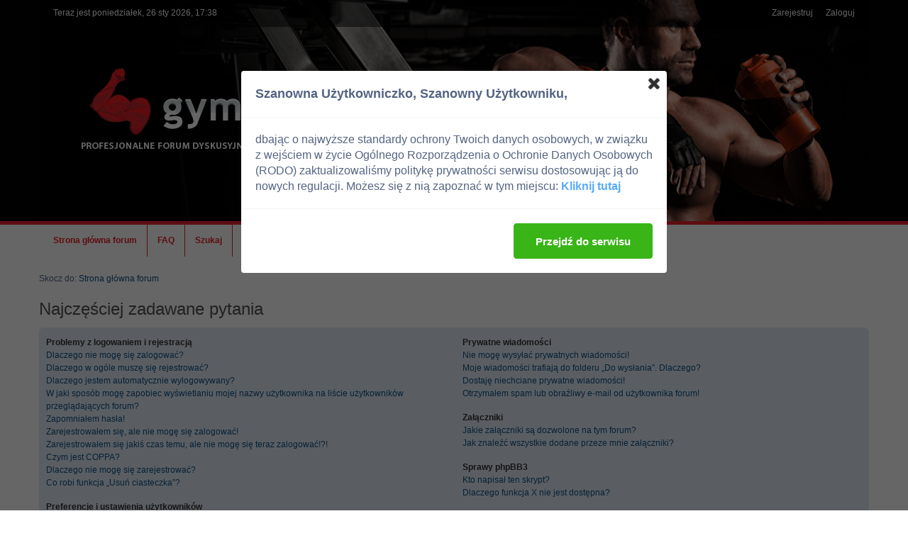

--- FILE ---
content_type: text/css
request_url: http://www.4gym.pl/styles/we_clearblue/theme/4gym.css
body_size: 576
content:
.inventea-wrapper, .inventea-footer {
  /*max-width: inherit;*/
}

.inventea-slide-default {
  background: #020202;
  border-bottom: 5px solid #ea212d;
}

.inventea-forum-bar {
  margin-top: 0;
  background-color: #fff;
  background: #fff;
}

.inventea-sitename a img {
  display: block;
  max-width: 100%;
}
@media (max-width: 767px) {

}
.inventea-forum-bar .inventea-menu-item {
  border-left: 0;
  border-right: 1px solid #ea212d;
}

.inventea-forum-bar .inventea-menu-item a {
  text-decoration: none;
  color: #ea212d;
}

.inventea-user-bar {
  background: rgba(0,0,0,.5);
}


.section-viewtopic .inventea-slide, .section-viewtopic .inventea-slide-inner, 
.section-viewforum .inventea-slide, .section-viewforum .inventea-slide-inner  {
  min-height: inherit;
}

.section-viewtopic .inventea-slide .inventea-slide-inner .inventea-sitename, 
.section-viewforum .inventea-slide .inventea-slide-inner .inventea-sitename {
  padding: 50px 60px 25px;
}

.inventea-footer-wrapper {
  background: #292020
}


ul.topiclist {
  background: #85a4c3;
}

ul.topiclist li.header dt, ul.topiclist li.header dd, table.table1 thead th, #cp-main table.table1 thead th {
  padding: 15px 7px;
  letter-spacing: 0.05em;
  color: #fff;
}
ul.topiclist li.header dt a {
  font-size: 14px;
  color: #fff !important;
}


.forabg {
  border-bottom: 0;
}



.postprofile, .pm .postprofile, .search .postprofile {
  width: 17%;
}

--- FILE ---
content_type: application/x-javascript
request_url: http://www.4gym.pl/tac/pp-t-a-c.js?v2
body_size: 1115
content:
jQuery(function($) {
	var ppTAC = (function() {
    function getCookie(cname) {
        var name = cname + "=";
        var ca = document.cookie.split(';');
        for(var i = 0; i < ca.length; i++) {
            var c = ca[i];
            while (c.charAt(0) == ' ') {
                c = c.substring(1);
            }
            if (c.indexOf(name) == 0) {
                return c.substring(name.length, c.length);
            }
        }
        return "";
    }
    function setCookie(cname, cvalue, exdays) {
        var d = new Date();
        d.setTime(d.getTime() + (exdays*24*60*60*1000));
        var expires = "expires="+d.toUTCString();
        document.cookie = cname + "=" + cvalue + ";path=/;" + expires;
    }
	$('head').append('<link rel="stylesheet" href="/tac/pp-t-a-c.css" type="text/css" />');
    $('body').append('<div class="pp-t-a-c js-pp-t-a-c" style="display: none;"><div class="t-a-c__overlay"></div><div class="t-a-c__box"><div class="t-a-c__box-header"><span class="header-text">Szanowna Użytkowniczko, <span>Szanowny Użytkowniku,</span></span><a href="javascript:;" class="t-a-c__btn-close js-pp-t-a-c-close"></a></div><div class="t-a-c__box-content"><div class="content-inner"><p>dbając o najwyższe standardy ochrony Twoich danych osobowych, w związku z wejściem w życie Ogólnego Rozporządzenia o Ochronie Danych Osobowych (RODO) zaktualizowaliśmy politykę prywatności serwisu dostosowując ją do nowych regulacji. Możesz się z nią zapoznać w tym miejscu: <a href="/GrupaZIF_polityka_prywatnosci.pdf" target="_blank">Kliknij tutaj</a></p></div></div><div class="t-a-c__box-bottom"><div class="bottom-inner"><a href="javascript:;" class="t-a-c__box__btn js-pp-t-a-c-close"><span class="t-a-c__box__btn__label">Przejdź do serwisu</span></a></div></div></div></div>')
			 .on('click', '.js-pp-t-a-c-close', function() {
      var container = $(this).parents('.js-pp-t-a-c');
      setCookie('pp-t-a-c-info', true, 365);
      container.fadeOut(300);
    });	
    function checkIfShow() {
      var container = $(".js-pp-t-a-c"), flag;
      if( container && container.length ) {
      	flag = getCookie('pp-t-a-c-info');
      	if( !flag )
      		container.fadeIn(300);
      }
    }
    checkIfShow();
	})();
});